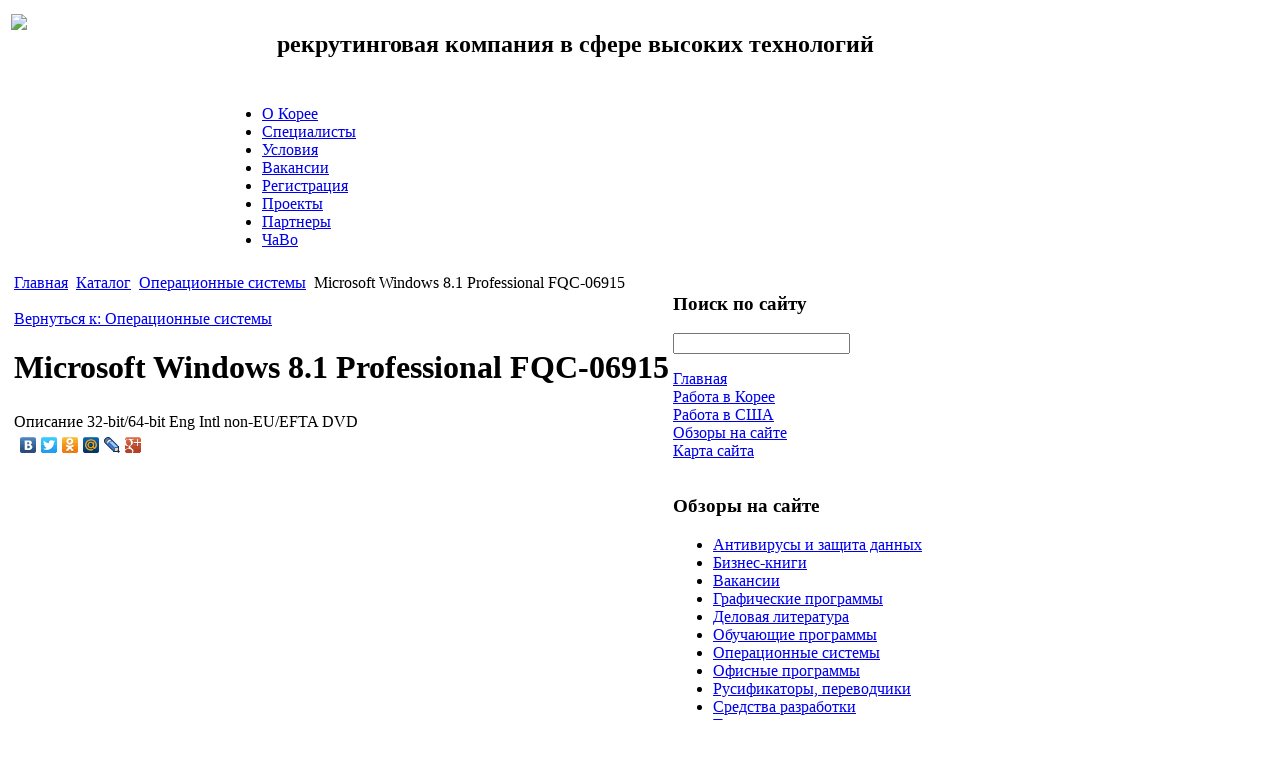

--- FILE ---
content_type: text/html; charset=utf-8
request_url: http://www.jobabroad.ru/katalog/operacionnye-sistemy/58081.html
body_size: 7772
content:
<!DOCTYPE html PUBLIC "-//W3C//DTD XHTML 1.0 Transitional//EN" 
"http://www.w3.org/TR/xhtml1/DTD/xhtml1-transitional.dtd">
	<html xmlns="http://www.w3.org/1999/xhtml" xml:lang="ru-ru" lang="ru-ru" >
<head>
  <base href="http://www.jobabroad.ru/katalog/operacionnye-sistemy/58081.html" />
  <meta http-equiv="content-type" content="text/html; charset=utf-8" />
  <meta name="keywords" content="работа, за рубежом, рекрутинг. вакансии, переезд, контракт, специалист, квалификация, программист, учёный, наука, инженер, Корея, карьера, трудоустройство, учитель, медсестра, фармаколог, США, " />
    <meta name="title" content="Microsoft Windows 8.1 Professional FQC-06915" />
  <meta name="description" content="32-bit/64-bit Eng Intl non-EU/EFTA DVD" />
  <title>Операционные системы : Microsoft Windows 8.1 Professional FQC-06915</title>
  <link href="/katalog/operacionnye-sistemy/58081.html" rel="canonical" />
  <link href="/templates/base/favicon.ico" rel="shortcut icon" type="image/vnd.microsoft.icon" />
  <link rel="stylesheet" href="/components/com_virtuemart/assets/css/vmsite-ltr.css" type="text/css" />
  <link rel="stylesheet" href="/components/com_virtuemart/assets/css/facebox.css" type="text/css" />
  <link rel="stylesheet" href="/media/system/css/modal.css" type="text/css" />
  <link rel="stylesheet" href="/components/com_virtuemart/assets/css/jquery.fancybox-1.3.4.css" type="text/css" />
  <link rel="stylesheet" href="/cache/mod_universal_ajaxlivesearch_theme/96/style.css" type="text/css" />
  <link rel="stylesheet" href="/modules/mod_accordion_menu/cache/146/bdfb497b715c07124920479b6a1bb62e.css" type="text/css" />
  <link rel="stylesheet" href="/modules/mod_phoca_vm_category/assets/style.css" type="text/css" />
  <link rel="stylesheet" href="/modules/mod_phoca_vm_category/assets/custom.css" type="text/css" />
  <link rel="stylesheet" href="/modules/mod_sp_quickcontact/assets/css/style.css" type="text/css" />
  <style type="text/css">

.noscript div#offlajn-accordion-146-1-container dl.level1 dl{
  position: static;
}
.noscript div#offlajn-accordion-146-1-container dl.level1 dd.parent{
  height: auto !important;
  display: block;
  visibility: visible;
}

  </style>
  <script src="//ajax.googleapis.com/ajax/libs/jquery/1.8.1/jquery.min.js" type="text/javascript"></script>
  <script src="/components/com_virtuemart/assets/js/jquery.noconflict.js" type="text/javascript"></script>
  <script src="/components/com_virtuemart/assets/js/vmsite.js" type="text/javascript"></script>
  <script src="/components/com_virtuemart/assets/js/facebox.js" type="text/javascript"></script>
  <script src="/components/com_virtuemart/assets/js/vmprices.js" type="text/javascript"></script>
  <script src="/media/system/js/mootools-core.js" type="text/javascript"></script>
  <script src="/media/system/js/core.js" type="text/javascript"></script>
  <script src="/media/system/js/modal.js" type="text/javascript"></script>
  <script src="/components/com_virtuemart/assets/js/fancybox/jquery.fancybox-1.3.4.pack.js" type="text/javascript"></script>
  <script src="/modules/mod_universal_ajaxlivesearch/engine/dojo.js" type="text/javascript"></script>
  <script src="https://ajax.googleapis.com/ajax/libs/dojo/1.5/dojo/dojo.xd.js" type="text/javascript"></script>
  <script src="/modules/mod_universal_ajaxlivesearch/engine/engine.js" type="text/javascript"></script>
  <script src="/modules/mod_accordion_menu/cache/146/c5d57e138558f906f7d87d65261e8888.js" type="text/javascript"></script>
  <script src="/media/system/js/mootools-more.js" type="text/javascript"></script>
  <script src="/modules/mod_sp_quickcontact/assets/js/script.js" type="text/javascript"></script>
  <script type="text/javascript">
//<![CDATA[ 
vmSiteurl = 'http://www.jobabroad.ru/' ;
vmLang = '&lang=ru' ;
Virtuemart.addtocart_popup = '1' ; 
vmCartText = ' %2$s x %1$s добавлен в Вашу корзину.' ;
vmCartError = 'Ошибка обновления корзины' ;
loadingImage = '/components/com_virtuemart/assets/images/facebox/loading.gif' ;
closeImage = '/components/com_virtuemart/assets/images/fancybox/fancy_close.png' ; 
usefancy = false;
//]]>

		window.addEvent('domready', function() {

			SqueezeBox.initialize({});
			SqueezeBox.assign($$('a.modal'), {
				parse: 'rel'
			});
		});
jQuery(document).ready(function() {
	jQuery("a[rel=vm-additional-images]").fancybox({
		"titlePosition" 	: "inside",
		"transitionIn"	:	"elastic",
		"transitionOut"	:	"elastic"
	});
	jQuery(".additional-images .product-image").click(function() {
		jQuery(".main-image img").attr("src",this.src );
		jQuery(".main-image img").attr("alt",this.alt );
		jQuery(".main-image a").attr("href",this.src );
		jQuery(".main-image a").attr("title",this.alt );
	}); 
});

  dojo.addOnLoad(function(){
      var ajaxSearch = new AJAXSearch({
        node : dojo.byId('offlajn-ajax-search'),
        productsPerPlugin : 3,
        searchRsWidth : 250,
        resultElementHeight : 66,
        minChars : 2,
        searchBoxCaption : 'найти на сайте...',
        noResultsTitle : 'Результаты(0)',
        noResults : 'Ничего не найдено!',
        searchFormUrl : '/index.php',
        enableScroll : '1',
        showIntroText: '1',
        scount: '10',
        stext: 'No results found. Did you mean?',
        moduleId : '96',
        resultAlign : '0',
        targetsearch: '0',
        linktarget: '0',
        keypressWait: '500'
      })
    });
accordionDojo.addOnLoad(accordionDojo, function(){
  var dojo = this;
  dojo.query('.noscript').removeClass('noscript');
  new AccordionMenu({
    node: dojo.byId('offlajn-accordion-146-1'),
    instance: 'offlajn-accordion-146-1',
    classPattern: /off-nav-[0-9]+/,
    mode: 'onclick', 
    interval: '500', 
    level: 1,
    easing:  dojo.fx.easing.cubicInOut,
    accordionmode:  1
  })
});

  </script>

<link rel="stylesheet" href="/templates/system/css/system.css" type="text/css" />
<link rel="stylesheet" href="/templates/system/css/general.css" type="text/css" />
<link rel="stylesheet" href="/templates/base/css/template.css" type="text/css" />
<script type="text/javascript" src="http://www.jobabroad.ru/modules/mod_virtuemart_magiczoomplus/core/utils.js"></script><!-- Magic Zoom Plus Joomla 1.7 with VirtueMart 2 module module version v4.4.47 [v1.2.22:v4.0.27] -->
<link type="text/css" href="http://www.jobabroad.ru/modules/mod_virtuemart_magiczoomplus/core/magiczoomplus.css" rel="stylesheet" media="screen" />
<script type="text/javascript" src="http://www.jobabroad.ru/modules/mod_virtuemart_magiczoomplus/core/magiczoomplus.js"></script>
<script type="text/javascript">
	MagicZoomPlus.options = {
		'expand-speed': 500,
		'restore-speed': -1,
		'expand-effect': 'back',
		'restore-effect': 'linear',
		'expand-align': 'screen',
		'expand-position': 'center',
		'expand-size': 'fit-screen',
		'background-color': '#000000',
		'background-opacity': 30,
		'background-speed': 200,
		'caption-speed': 250,
		'caption-position': 'bottom',
		'caption-height': 300,
		'caption-width': 300,
		'buttons': 'show',
		'buttons-position': 'auto',
		'buttons-display': 'previous, next, close',
		'loading-msg': 'Loading zoom...',
		'loading-opacity': 75,
		'slideshow-effect': 'dissolve',
		'slideshow-speed': 800,
		'z-index': 10001,
		'expand-trigger': 'click',
		'restore-trigger': 'auto',
		'expand-trigger-delay': 200,
		'opacity': 50,
		'zoom-width': 300,
		'zoom-height': 300,
		'zoom-position': 'right',
		'selectors-change': 'click',
		'selectors-mouseover-delay': 60,
		'smoothing-speed': 40,
		'zoom-distance': 15,
		'zoom-fade-in-speed': 200,
		'zoom-fade-out-speed': 200,
		'fps': 25,
		'loading-position-x': -1,
		'loading-position-y': -1,
		'x': -1,
		'y': -1,
		'show-title': false,
		'selectors-effect': 'false',
		'selectors-effect-speed': 400,
		'zoom-align': 'top',
		'zoom-window-effect': 'false',
		'selectors-class': '',
		'hint-text': 'Zoom',
		'hint-opacity': 75,
		'initialize-on': 'load',
		'hint-position': 'tl',
		'right-click': 'false',
		'disable-zoom': false,
		'disable-expand': false,
		'keep-thumbnail': false,
		'show-loading': false,
		'slideshow-loop': false,
		'keyboard': false,
		'keyboard-ctrl': false,
		'drag-mode': false,
		'always-show-zoom': false,
		'smoothing': false,
		'opacity-reverse': false,
		'click-to-activate': false,
		'click-to-deactivate': false,
		'preload-selectors-small': false,
		'preload-selectors-big': false,
		'zoom-fade': false,
		'move-on-click': false,
		'preserve-position': false,
		'fit-zoom-window': false,
		'entire-image': false,
		'hint': false,
		'pan-zoom': false,
		'caption-source': 'span'
	}
</script>
<!-- Magic Zoom Plus Joomla 1.7 with VirtueMart 2 module module version v4.4.47 [v1.2.22:v4.0.27] -->
<link type="text/css" href="http://www.jobabroad.ru/modules/mod_virtuemart_magiczoomplus/core/magicscroll.css" rel="stylesheet" media="screen" />
<script type="text/javascript" src="http://www.jobabroad.ru/modules/mod_virtuemart_magiczoomplus/core/magicscroll.js"></script>
<script type="text/javascript">MagicScroll.options = {}</script></head>
<body>
	<div id="a-topavto">
	    <div id="foto-logoarea">
    
    <table width="924px">
    <tr>
    <td width="175px" style="float:left; padding-top:4px"><a href="/"><img src="/templates/base/images/logo.jpg" border="0"></a></td>
       	<td> 		<div class="moduletable">
					

<div class="custom"  >
	<h2 style="text-align: center;"><strong>рекрутинговая компания в сфере высоких технологий</strong><br /><br /></h2></div>
		</div>
	
       		<div id="main-menu">
<ul class="menu">
<li class="item-119"><a href="/o-koree.html" >О Корее</a></li><li class="item-132"><a href="/spetsialisty.html" >Специалисты</a></li><li class="item-182"><a href="/usloviya.html" >Условия</a></li><li class="item-183"><a href="/vakansii.html" >Вакансии</a></li><li class="item-184"><a href="/registratsiya.html" >Регистрация</a></li><li class="item-240"><a href="/proekty.html" >Проекты</a></li><li class="item-241"><a href="/partnery.html" >Партнеры</a></li><li class="item-242"><a href="/chavo.html" >ЧаВо</a></li></ul>
</div></td>
       		
    </tr>
    </table>
    </div></div>
    <div id="foto-main">
    	<script type="text/javascript">
<!--
var _acic={dataProvider:10};(function(){var e=document.createElement("script");e.type="text/javascript";e.async=true;e.src="https://www.acint.net/aci.js";var t=document.getElementsByTagName("script")[0];t.parentNode.insertBefore(e,t)})()
//-->
</script><!--2623992189912--><div id='dtIW_2623992189912'></div>    	
    <table>
    	<tr >
    
    <td valign="top" class="fon">
    <div class="fon-in1"></div></div>
    	<table class="fon-in">
    <tr > 
    <td valign="top">
    <div id="main-cont">	
    			<div class="moduletable">
					
<div class="breadcrumbs">
<a href="/" class="pathway">Главная</a> <img src="/media/system/images/arrow.png" alt=""  /> <a href="/katalog.html" class="pathway">Каталог</a> <img src="/media/system/images/arrow.png" alt=""  /> <a href="/katalog/operacionnye-sistemy.html" class="pathway">Операционные системы</a> <img src="/media/system/images/arrow.png" alt=""  /> <span>Microsoft Windows 8.1 Professional FQC-06915</span></div>
		</div>
	
    	<div class="m-left"></div>
    	<div class="m-right"></div>
    	<div class="crl"></div>
    	
    	<div class="crl"></div><br>
    	
<div id="system-message-container">
</div>
    	
<div class="productdetails-view productdetails">

    
		<div class="back-to-category">
    	<a href="/katalog/operacionnye-sistemy.html" class="product-details" title="Операционные системы">Вернуться к: Операционные системы</a>
	</div>

        <h1>Microsoft Windows 8.1 Professional FQC-06915</h1>
    
    
    
    
    
    <div>
	<div class="width60 floatleft">
<div class="main-image">

	<script type="text/javascript">MagicScroll.extraOptions.MagicToolboxSelectors5808 = {'direction':'right'};</script> <!-- Begin magiczoomplus --> <div class="MagicToolboxContainer" style="width: 200px">     <a style="margin:0 auto;" class="MagicZoomPlus" id="MagicZoomPlusImage5808" href="http://www.jobabroad.ru/images/stories/virtuemart/product/pic_53a49288b30a6.jpg" rel="zoom-width:250;zoom-height:250;keep-thumbnail:true;opacity-reverse:true;zoom-fade:true;smoothing:true;pan-zoom:true;preload-selectors-small:true;preload-selectors-big:true;selectors-change:click;"><img src="http://www.jobabroad.ru/images/stories/virtuemart/product/resized/magictoolbox_cache/5101ee6c70a1d7e646f8f1c67cbd3f81/5/8/5808/thumb200x200/26245da59544221129885000ce09fd6f.jpg" alt="" /></a>              <div id="MagicToolboxSelectors5808" class="MagicToolboxSelectorsContainer" style="margin-top: 5px">         <a style="margin-bottom: 1px; margin-right: 1px" href="http://www.jobabroad.ru/images/stories/virtuemart/product/pic_53a49288b30a6.jpg" rel="zoom-id: MagicZoomPlusImage5808;caption-source: a:title;zoom-width:250;zoom-height:250;keep-thumbnail:true;opacity-reverse:true;zoom-fade:true;smoothing:true;pan-zoom:true;preload-selectors-small:true;preload-selectors-big:true;selectors-change:click;;" rev="http://www.jobabroad.ru/images/stories/virtuemart/product/resized/magictoolbox_cache/5101ee6c70a1d7e646f8f1c67cbd3f81/5/8/5808/thumb200x200/26245da59544221129885000ce09fd6f.jpg"><img src="http://www.jobabroad.ru/images/stories/virtuemart/product/resized/magictoolbox_cache/5101ee6c70a1d7e646f8f1c67cbd3f81/5/8/5808/selector50x50/26245da59544221129885000ce09fd6f.jpg" alt="" /></a>        <div style="clear: both"></div>     </div>                  <div>             </div>     </div> <!-- End magiczoomplus --> 
	 <div class="clear"></div>
</div>
	</div>

	<div class="width40 floatright">
	    <div class="spacer-buy-area">

		
		<div class="product-price" id="productPrice5808">
	<strong></strong><span class="price-crossed" ></span></div>

		
<div class="addtocart-area">

	<form method="post" class="product js-recalculate" action="/katalog.html">
		<input name="quantity" type="hidden" value="1" />
				<input type="hidden" name="option" value="com_virtuemart"/>

	</form>
	<div class="clear"></div>
</div>

		

		
	    </div>
	</div>
	<div class="clear"></div>
    </div>

	
	        <div class="product-description">
	    	<span class="title">Описание</span>
	32-bit/64-bit Eng Intl non-EU/EFTA DVD        </div>
	
    

</div>
<noindex><script type="text/javascript" src="//yandex.st/share/share.js" charset="utf-8"></script>
<div class="yashare-auto-init" data-yashareL10n="ru" data-yashareType="none" data-yashareQuickServices="yaru,vkontakte,facebook,twitter,odnoklassniki,moimir,lj,moikrug,gplus"></div> </noindex><br>
    <div class="m-left"></div>
    	<div class="m-right"></div>
    	<div class="crl"></div>
    
    
    	<div class="crl"></div>
    
    
    </td>
    <td width="250px"  valign="top" >    	<div class="fon1"><div class="fon-in" ><div class="leri-mod">		<div class="moduletable">
					<h3>Поиск по сайту</h3>
					          
<div id="offlajn-ajax-search">
  <div class="offlajn-ajax-search-container">
  <form id="search-form" action="/component/search/" method="get" onSubmit="return false;">
    <div class="offlajn-ajax-search-inner">
            <input type="text" name="searchword" id="search-area" value="" autocomplete="off" />
        <input type="hidden" name="option" value="com_search" />
              <div id="search-area-close"></div>
      <div id="ajax-search-button"><div class="magnifier"></div></div>
      <div class="ajax-clear"></div>
    </div>
  </form>
  <div class="ajax-clear"></div>
  </div>
</div>
<div class="ajax-clear"></div>
		</div>
			<div class="moduletable">
					<div class="noscript">
<div id="offlajn-accordion-146-1-container">
  <div class="offlajn-accordion-146-1-container-inner">
        <div style="overflow: hidden; position: relative;">
    <dl id="offlajn-accordion-146-1" class="level1">
  <dt class="level1 off-nav-101 notparent   first">
    <span class="inner">
      <a href="http://www.jobabroad.ru/"><span>Главная</span></a>    </span>
  </dt>
  <dd class="level1 off-nav-101 notparent   first">
      </dd>
    <dt class="level1 off-nav-243 notparent  ">
    <span class="inner">
      <a href="/rabota-v-koree.html"><span>Работа в Корее</span></a>    </span>
  </dt>
  <dd class="level1 off-nav-243 notparent  ">
      </dd>
    <dt class="level1 off-nav-244 notparent  ">
    <span class="inner">
      <a href="/rabota-v-ssha.html"><span>Работа в США</span></a>    </span>
  </dt>
  <dd class="level1 off-nav-244 notparent  ">
      </dd>
    <dt class="level1 off-nav-185 notparent  ">
    <span class="inner">
      <a href="/obzory-na-sajte.html"><span>Обзоры на сайте</span></a>    </span>
  </dt>
  <dd class="level1 off-nav-185 notparent  ">
      </dd>
    <dt class="level1 off-nav-118 notparent   last">
    <span class="inner">
      <a href="/karta-sajta.html"><span>Карта сайта</span></a>    </span>
  </dt>
  <dd class="level1 off-nav-118 notparent   last">
      </dd>
  </dl>
    </div>
  </div>
</div></div>
		</div>
			<div class="moduletable">
					<h3>Обзоры на сайте</h3>
					<div id="pvmc-wrap">

<ul id="pvmc-menu">
<div class="blk"><div class="pvmc-submenu-img"><a href="/katalog/antivirusy-i-zashita-dannyx.html" ><img alt="" src="/images/stories/virtuemart/category/resized/41_110x110.jpg" /></a></div><li class="level0"><a  href="/katalog/antivirusy-i-zashita-dannyx.html" >Антивирусы и защита данных</a>
</div></li>
<div class="blk"><div class="pvmc-submenu-img"><a href="/katalog/biznes-knigi.html" ><img alt="" src="/images/stories/virtuemart/category/resized/415_110x110.jpg" /></a></div><li class="level0"><a  href="/katalog/biznes-knigi.html" >Бизнес-книги</a>
</div></li>
<div class="blk"><div class="pvmc-submenu-img"><a href="/katalog/vakansii.html" ><img alt="" src="/images/stories/virtuemart/category/resized/4153_110x110.jpg" /></a></div><li class="level0"><a  href="/katalog/vakansii.html" >Вакансии</a>
</div></li>
<div class="blk"><div class="pvmc-submenu-img"><a href="/katalog/graficheskie-programmy.html" ><img alt="" src="/images/stories/virtuemart/category/resized/411_110x110.jpg" /></a></div><li class="level0"><a  href="/katalog/graficheskie-programmy.html" >Графические программы</a>
</div></li>
<div class="blk"><div class="pvmc-submenu-img"><a href="/katalog/delovaya-literatura.html" ><img alt="" src="/images/stories/virtuemart/category/resized/4112_110x110.jpg" /></a></div><li class="level0"><a  href="/katalog/delovaya-literatura.html" >Деловая литература</a>
</div></li>
<div class="blk"><div class="pvmc-submenu-img"><a href="/katalog/obuchayushie-programmy.html" ><img alt="" src="/images/stories/virtuemart/category/resized/41_110x110.png" /></a></div><li class="level0"><a  href="/katalog/obuchayushie-programmy.html" >Обучающие программы</a>
</div></li>
<div class="blk"><div class="pvmc-submenu-img"><a href="/katalog/operacionnye-sistemy.html" ><img alt="" src="/images/stories/virtuemart/category/resized/412_110x110.png" /></a></div><li class="level0"><a  href="/katalog/operacionnye-sistemy.html" >Операционные системы</a>
</div></li>
<div class="blk"><div class="pvmc-submenu-img"><a href="/katalog/ofisnye-programmy.html" ><img alt="" src="/images/stories/virtuemart/category/resized/419_110x110.jpg" /></a></div><li class="level0"><a  href="/katalog/ofisnye-programmy.html" >Офисные программы</a>
</div></li>
<div class="blk"><div class="pvmc-submenu-img"><a href="/katalog/rusifikatory-perevodchiki.html" ><img alt="" src="/images/stories/virtuemart/category/resized/4194_110x110.jpg" /></a></div><li class="level0"><a  href="/katalog/rusifikatory-perevodchiki.html" >Русификаторы, переводчики</a>
</div></li>
<div class="blk"><div class="pvmc-submenu-img"><a href="/katalog/sredstva-razrabotki.html" ><img alt="" src="/images/stories/virtuemart/category/resized/415_110x110.png" /></a></div><li class="level0"><a  href="/katalog/sredstva-razrabotki.html" >Средства разработки</a>
</div></li>
<div class="blk"><div class="pvmc-submenu-img"><a href="/katalog/texnicheskaya-literatura.html" ><img alt="" src="/images/stories/virtuemart/category/resized/4156_110x110.jpg" /></a></div><li class="level0"><a  href="/katalog/texnicheskaya-literatura.html" >Техническая литература</a>
</div></li>
<div class="blk"><div class="pvmc-submenu-img"><a href="/katalog/uchebnaya-literatura.html" ><img alt="" src="/images/stories/virtuemart/category/resized/4152_110x110.jpg" /></a></div><li class="level0"><a  href="/katalog/uchebnaya-literatura.html" >Учебная литература</a>
</div></li>
<div class="blk"><div class="pvmc-submenu-img"><a href="/katalog/yuridicheskaya-literatura.html" ><img alt="" src="/images/stories/virtuemart/category/resized/418_110x110.jpg" /></a></div><li class="level0"><a  href="/katalog/yuridicheskaya-literatura.html" >Юридическая литература</a>
</div></li>
</ul>

</div><div style="margin-bottom: 10px;clear:both;"> </div>      
		</div>
			<div class="moduletable">
					<h3>Задать вопрос</h3>
					<script type="text/javascript">
window.addEvent('domready',function(){
	var sp_sc97 = new sp_sc('sp_qc_submit', {
		name: document.id('name'),
		modId: 97,
		email: document.id('email'),
		subject: document.id('subject'),
		message: document.id('message'),
		status: document.id("sp_qc_status"),
		name_text: "Имя...",
		email_text: "Email...",
		msg_text: "Текст сообщения...",
		err_msg: "All highlighted fields are required.",
		email_warn: "Please enter a valid Email.",
		wait_text: "Please wait...",
		failed_text: "Email not sent!",
		ajax_url: "http://www.jobabroad.ru/modules/mod_sp_quickcontact/helper.php"
	});
});
</script>

<div id="sp_quickcontact97" class="sp_quickcontact">
	<div id="sp_qc_status"></div>
	<div class="sp_qc_clr"></div>
	<input type="text" name="name" id="name" onfocus="if (this.value=='Имя...') this.value='';" onblur="if (this.value=='') this.value='Имя...';" value="Имя" />
	<div class="sp_qc_clr"></div>
	<input type="text" name="email" id="email" onfocus="if (this.value=='Email...') this.value='';" onblur="if (this.value=='') this.value='Email...';" value="Email..." />
	<div class="sp_qc_clr"></div>
	<input type="text" name="subject" id="subject" onfocus="if (this.value=='Тема...') this.value='';" onblur="if (this.value=='') this.value='Тема...';" value="Тема..." />
	<div class="sp_qc_clr"></div>
	<textarea name="message" id="message" onfocus="if (this.value=='Текст сообщения...') this.value='';" onblur="if (this.value=='') this.value='Текст сообщения...';" cols="" rows="">Текст сообщения...</textarea>	
	<div class="sp_qc_clr"></div>
	<input id="sp_qc_submit" class="button" type="submit" value="Отправить" />
	<div class="sp_qc_clr"></div>
</div>		</div>
	  			<br>

</div></div>
    	    	
</td>
    		
    </tr>
    </table>
    	</tr>
    
    </table>
    </div></div>
    <div id="footer">
    		<div id="footer-in" class="leri-mod2">
        </br> 

    		    <table>
    <tr>
    <td width="325px" class="b-mo"></td>
    
    <td width="700px" class="b-mo"></td>
    </tr>
    </table>
    				</div>
    <div>
</div>
 </div>
    <div id="copy">По вопросам трудоустройства: cv@jobabroad.ru</br>Рекрутинговое агентство МАРКА 21 века
    			</br>
    					<noindex><!--LiveInternet counter--><script type="text/javascript"><!--
document.write("<a href='http://www.liveinternet.ru/click' "+
"target=_blank><img src='//counter.yadro.ru/hit?t26.1;r"+
escape(document.referrer)+((typeof(screen)=="undefined")?"":
";s"+screen.width+"*"+screen.height+"*"+(screen.colorDepth?
screen.colorDepth:screen.pixelDepth))+";u"+escape(document.URL)+
";"+Math.random()+
"' alt='' title='LiveInternet: показано число посетителей за"+
" сегодня' "+
"border='0' width='88' height='15'><\/a>")
//--></script><!--/LiveInternet--></noindex>

</div>
</body>

</html>